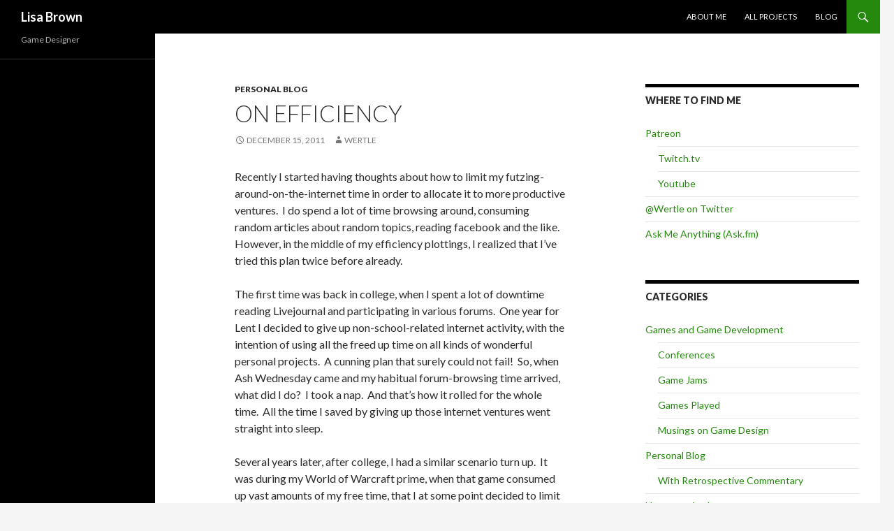

--- FILE ---
content_type: text/html; charset=UTF-8
request_url: http://archive.wertle.com/on-efficiency/
body_size: 10151
content:
<!DOCTYPE html>
<!--[if IE 7]>
<html class="ie ie7" lang="en-US">
<![endif]-->
<!--[if IE 8]>
<html class="ie ie8" lang="en-US">
<![endif]-->
<!--[if !(IE 7) & !(IE 8)]><!-->
<html lang="en-US">
<!--<![endif]-->
<head>
	<meta charset="UTF-8">
	<meta name="viewport" content="width=device-width">
	<title>On Efficiency | Lisa Brown</title>
	<link rel="profile" href="http://gmpg.org/xfn/11">
	<link rel="pingback" href="http://archive.wertle.com/xmlrpc.php">
	<!--[if lt IE 9]>
	<script src="http://archive.wertle.com/wp-content/themes/twentyfourteen/js/html5.js"></script>
	<![endif]-->
	<meta name='robots' content='max-image-preview:large' />
	<style>img:is([sizes="auto" i], [sizes^="auto," i]) { contain-intrinsic-size: 3000px 1500px }</style>
	<link rel='dns-prefetch' href='//fonts.googleapis.com' />
<link rel="alternate" type="application/rss+xml" title="Lisa Brown &raquo; Feed" href="http://archive.wertle.com/feed/" />
<link rel="alternate" type="application/rss+xml" title="Lisa Brown &raquo; Comments Feed" href="http://archive.wertle.com/comments/feed/" />
<link rel="alternate" type="application/rss+xml" title="Lisa Brown &raquo; On Efficiency Comments Feed" href="http://archive.wertle.com/on-efficiency/feed/" />
<script type="text/javascript">
/* <![CDATA[ */
window._wpemojiSettings = {"baseUrl":"https:\/\/s.w.org\/images\/core\/emoji\/16.0.1\/72x72\/","ext":".png","svgUrl":"https:\/\/s.w.org\/images\/core\/emoji\/16.0.1\/svg\/","svgExt":".svg","source":{"concatemoji":"http:\/\/archive.wertle.com\/wp-includes\/js\/wp-emoji-release.min.js?ver=6.8.3"}};
/*! This file is auto-generated */
!function(s,n){var o,i,e;function c(e){try{var t={supportTests:e,timestamp:(new Date).valueOf()};sessionStorage.setItem(o,JSON.stringify(t))}catch(e){}}function p(e,t,n){e.clearRect(0,0,e.canvas.width,e.canvas.height),e.fillText(t,0,0);var t=new Uint32Array(e.getImageData(0,0,e.canvas.width,e.canvas.height).data),a=(e.clearRect(0,0,e.canvas.width,e.canvas.height),e.fillText(n,0,0),new Uint32Array(e.getImageData(0,0,e.canvas.width,e.canvas.height).data));return t.every(function(e,t){return e===a[t]})}function u(e,t){e.clearRect(0,0,e.canvas.width,e.canvas.height),e.fillText(t,0,0);for(var n=e.getImageData(16,16,1,1),a=0;a<n.data.length;a++)if(0!==n.data[a])return!1;return!0}function f(e,t,n,a){switch(t){case"flag":return n(e,"\ud83c\udff3\ufe0f\u200d\u26a7\ufe0f","\ud83c\udff3\ufe0f\u200b\u26a7\ufe0f")?!1:!n(e,"\ud83c\udde8\ud83c\uddf6","\ud83c\udde8\u200b\ud83c\uddf6")&&!n(e,"\ud83c\udff4\udb40\udc67\udb40\udc62\udb40\udc65\udb40\udc6e\udb40\udc67\udb40\udc7f","\ud83c\udff4\u200b\udb40\udc67\u200b\udb40\udc62\u200b\udb40\udc65\u200b\udb40\udc6e\u200b\udb40\udc67\u200b\udb40\udc7f");case"emoji":return!a(e,"\ud83e\udedf")}return!1}function g(e,t,n,a){var r="undefined"!=typeof WorkerGlobalScope&&self instanceof WorkerGlobalScope?new OffscreenCanvas(300,150):s.createElement("canvas"),o=r.getContext("2d",{willReadFrequently:!0}),i=(o.textBaseline="top",o.font="600 32px Arial",{});return e.forEach(function(e){i[e]=t(o,e,n,a)}),i}function t(e){var t=s.createElement("script");t.src=e,t.defer=!0,s.head.appendChild(t)}"undefined"!=typeof Promise&&(o="wpEmojiSettingsSupports",i=["flag","emoji"],n.supports={everything:!0,everythingExceptFlag:!0},e=new Promise(function(e){s.addEventListener("DOMContentLoaded",e,{once:!0})}),new Promise(function(t){var n=function(){try{var e=JSON.parse(sessionStorage.getItem(o));if("object"==typeof e&&"number"==typeof e.timestamp&&(new Date).valueOf()<e.timestamp+604800&&"object"==typeof e.supportTests)return e.supportTests}catch(e){}return null}();if(!n){if("undefined"!=typeof Worker&&"undefined"!=typeof OffscreenCanvas&&"undefined"!=typeof URL&&URL.createObjectURL&&"undefined"!=typeof Blob)try{var e="postMessage("+g.toString()+"("+[JSON.stringify(i),f.toString(),p.toString(),u.toString()].join(",")+"));",a=new Blob([e],{type:"text/javascript"}),r=new Worker(URL.createObjectURL(a),{name:"wpTestEmojiSupports"});return void(r.onmessage=function(e){c(n=e.data),r.terminate(),t(n)})}catch(e){}c(n=g(i,f,p,u))}t(n)}).then(function(e){for(var t in e)n.supports[t]=e[t],n.supports.everything=n.supports.everything&&n.supports[t],"flag"!==t&&(n.supports.everythingExceptFlag=n.supports.everythingExceptFlag&&n.supports[t]);n.supports.everythingExceptFlag=n.supports.everythingExceptFlag&&!n.supports.flag,n.DOMReady=!1,n.readyCallback=function(){n.DOMReady=!0}}).then(function(){return e}).then(function(){var e;n.supports.everything||(n.readyCallback(),(e=n.source||{}).concatemoji?t(e.concatemoji):e.wpemoji&&e.twemoji&&(t(e.twemoji),t(e.wpemoji)))}))}((window,document),window._wpemojiSettings);
/* ]]> */
</script>
<style id='wp-emoji-styles-inline-css' type='text/css'>

	img.wp-smiley, img.emoji {
		display: inline !important;
		border: none !important;
		box-shadow: none !important;
		height: 1em !important;
		width: 1em !important;
		margin: 0 0.07em !important;
		vertical-align: -0.1em !important;
		background: none !important;
		padding: 0 !important;
	}
</style>
<link rel='stylesheet' id='wp-block-library-css' href='http://archive.wertle.com/wp-includes/css/dist/block-library/style.min.css?ver=6.8.3' type='text/css' media='all' />
<style id='classic-theme-styles-inline-css' type='text/css'>
/*! This file is auto-generated */
.wp-block-button__link{color:#fff;background-color:#32373c;border-radius:9999px;box-shadow:none;text-decoration:none;padding:calc(.667em + 2px) calc(1.333em + 2px);font-size:1.125em}.wp-block-file__button{background:#32373c;color:#fff;text-decoration:none}
</style>
<style id='global-styles-inline-css' type='text/css'>
:root{--wp--preset--aspect-ratio--square: 1;--wp--preset--aspect-ratio--4-3: 4/3;--wp--preset--aspect-ratio--3-4: 3/4;--wp--preset--aspect-ratio--3-2: 3/2;--wp--preset--aspect-ratio--2-3: 2/3;--wp--preset--aspect-ratio--16-9: 16/9;--wp--preset--aspect-ratio--9-16: 9/16;--wp--preset--color--black: #000000;--wp--preset--color--cyan-bluish-gray: #abb8c3;--wp--preset--color--white: #ffffff;--wp--preset--color--pale-pink: #f78da7;--wp--preset--color--vivid-red: #cf2e2e;--wp--preset--color--luminous-vivid-orange: #ff6900;--wp--preset--color--luminous-vivid-amber: #fcb900;--wp--preset--color--light-green-cyan: #7bdcb5;--wp--preset--color--vivid-green-cyan: #00d084;--wp--preset--color--pale-cyan-blue: #8ed1fc;--wp--preset--color--vivid-cyan-blue: #0693e3;--wp--preset--color--vivid-purple: #9b51e0;--wp--preset--gradient--vivid-cyan-blue-to-vivid-purple: linear-gradient(135deg,rgba(6,147,227,1) 0%,rgb(155,81,224) 100%);--wp--preset--gradient--light-green-cyan-to-vivid-green-cyan: linear-gradient(135deg,rgb(122,220,180) 0%,rgb(0,208,130) 100%);--wp--preset--gradient--luminous-vivid-amber-to-luminous-vivid-orange: linear-gradient(135deg,rgba(252,185,0,1) 0%,rgba(255,105,0,1) 100%);--wp--preset--gradient--luminous-vivid-orange-to-vivid-red: linear-gradient(135deg,rgba(255,105,0,1) 0%,rgb(207,46,46) 100%);--wp--preset--gradient--very-light-gray-to-cyan-bluish-gray: linear-gradient(135deg,rgb(238,238,238) 0%,rgb(169,184,195) 100%);--wp--preset--gradient--cool-to-warm-spectrum: linear-gradient(135deg,rgb(74,234,220) 0%,rgb(151,120,209) 20%,rgb(207,42,186) 40%,rgb(238,44,130) 60%,rgb(251,105,98) 80%,rgb(254,248,76) 100%);--wp--preset--gradient--blush-light-purple: linear-gradient(135deg,rgb(255,206,236) 0%,rgb(152,150,240) 100%);--wp--preset--gradient--blush-bordeaux: linear-gradient(135deg,rgb(254,205,165) 0%,rgb(254,45,45) 50%,rgb(107,0,62) 100%);--wp--preset--gradient--luminous-dusk: linear-gradient(135deg,rgb(255,203,112) 0%,rgb(199,81,192) 50%,rgb(65,88,208) 100%);--wp--preset--gradient--pale-ocean: linear-gradient(135deg,rgb(255,245,203) 0%,rgb(182,227,212) 50%,rgb(51,167,181) 100%);--wp--preset--gradient--electric-grass: linear-gradient(135deg,rgb(202,248,128) 0%,rgb(113,206,126) 100%);--wp--preset--gradient--midnight: linear-gradient(135deg,rgb(2,3,129) 0%,rgb(40,116,252) 100%);--wp--preset--font-size--small: 13px;--wp--preset--font-size--medium: 20px;--wp--preset--font-size--large: 36px;--wp--preset--font-size--x-large: 42px;--wp--preset--spacing--20: 0.44rem;--wp--preset--spacing--30: 0.67rem;--wp--preset--spacing--40: 1rem;--wp--preset--spacing--50: 1.5rem;--wp--preset--spacing--60: 2.25rem;--wp--preset--spacing--70: 3.38rem;--wp--preset--spacing--80: 5.06rem;--wp--preset--shadow--natural: 6px 6px 9px rgba(0, 0, 0, 0.2);--wp--preset--shadow--deep: 12px 12px 50px rgba(0, 0, 0, 0.4);--wp--preset--shadow--sharp: 6px 6px 0px rgba(0, 0, 0, 0.2);--wp--preset--shadow--outlined: 6px 6px 0px -3px rgba(255, 255, 255, 1), 6px 6px rgba(0, 0, 0, 1);--wp--preset--shadow--crisp: 6px 6px 0px rgba(0, 0, 0, 1);}:where(.is-layout-flex){gap: 0.5em;}:where(.is-layout-grid){gap: 0.5em;}body .is-layout-flex{display: flex;}.is-layout-flex{flex-wrap: wrap;align-items: center;}.is-layout-flex > :is(*, div){margin: 0;}body .is-layout-grid{display: grid;}.is-layout-grid > :is(*, div){margin: 0;}:where(.wp-block-columns.is-layout-flex){gap: 2em;}:where(.wp-block-columns.is-layout-grid){gap: 2em;}:where(.wp-block-post-template.is-layout-flex){gap: 1.25em;}:where(.wp-block-post-template.is-layout-grid){gap: 1.25em;}.has-black-color{color: var(--wp--preset--color--black) !important;}.has-cyan-bluish-gray-color{color: var(--wp--preset--color--cyan-bluish-gray) !important;}.has-white-color{color: var(--wp--preset--color--white) !important;}.has-pale-pink-color{color: var(--wp--preset--color--pale-pink) !important;}.has-vivid-red-color{color: var(--wp--preset--color--vivid-red) !important;}.has-luminous-vivid-orange-color{color: var(--wp--preset--color--luminous-vivid-orange) !important;}.has-luminous-vivid-amber-color{color: var(--wp--preset--color--luminous-vivid-amber) !important;}.has-light-green-cyan-color{color: var(--wp--preset--color--light-green-cyan) !important;}.has-vivid-green-cyan-color{color: var(--wp--preset--color--vivid-green-cyan) !important;}.has-pale-cyan-blue-color{color: var(--wp--preset--color--pale-cyan-blue) !important;}.has-vivid-cyan-blue-color{color: var(--wp--preset--color--vivid-cyan-blue) !important;}.has-vivid-purple-color{color: var(--wp--preset--color--vivid-purple) !important;}.has-black-background-color{background-color: var(--wp--preset--color--black) !important;}.has-cyan-bluish-gray-background-color{background-color: var(--wp--preset--color--cyan-bluish-gray) !important;}.has-white-background-color{background-color: var(--wp--preset--color--white) !important;}.has-pale-pink-background-color{background-color: var(--wp--preset--color--pale-pink) !important;}.has-vivid-red-background-color{background-color: var(--wp--preset--color--vivid-red) !important;}.has-luminous-vivid-orange-background-color{background-color: var(--wp--preset--color--luminous-vivid-orange) !important;}.has-luminous-vivid-amber-background-color{background-color: var(--wp--preset--color--luminous-vivid-amber) !important;}.has-light-green-cyan-background-color{background-color: var(--wp--preset--color--light-green-cyan) !important;}.has-vivid-green-cyan-background-color{background-color: var(--wp--preset--color--vivid-green-cyan) !important;}.has-pale-cyan-blue-background-color{background-color: var(--wp--preset--color--pale-cyan-blue) !important;}.has-vivid-cyan-blue-background-color{background-color: var(--wp--preset--color--vivid-cyan-blue) !important;}.has-vivid-purple-background-color{background-color: var(--wp--preset--color--vivid-purple) !important;}.has-black-border-color{border-color: var(--wp--preset--color--black) !important;}.has-cyan-bluish-gray-border-color{border-color: var(--wp--preset--color--cyan-bluish-gray) !important;}.has-white-border-color{border-color: var(--wp--preset--color--white) !important;}.has-pale-pink-border-color{border-color: var(--wp--preset--color--pale-pink) !important;}.has-vivid-red-border-color{border-color: var(--wp--preset--color--vivid-red) !important;}.has-luminous-vivid-orange-border-color{border-color: var(--wp--preset--color--luminous-vivid-orange) !important;}.has-luminous-vivid-amber-border-color{border-color: var(--wp--preset--color--luminous-vivid-amber) !important;}.has-light-green-cyan-border-color{border-color: var(--wp--preset--color--light-green-cyan) !important;}.has-vivid-green-cyan-border-color{border-color: var(--wp--preset--color--vivid-green-cyan) !important;}.has-pale-cyan-blue-border-color{border-color: var(--wp--preset--color--pale-cyan-blue) !important;}.has-vivid-cyan-blue-border-color{border-color: var(--wp--preset--color--vivid-cyan-blue) !important;}.has-vivid-purple-border-color{border-color: var(--wp--preset--color--vivid-purple) !important;}.has-vivid-cyan-blue-to-vivid-purple-gradient-background{background: var(--wp--preset--gradient--vivid-cyan-blue-to-vivid-purple) !important;}.has-light-green-cyan-to-vivid-green-cyan-gradient-background{background: var(--wp--preset--gradient--light-green-cyan-to-vivid-green-cyan) !important;}.has-luminous-vivid-amber-to-luminous-vivid-orange-gradient-background{background: var(--wp--preset--gradient--luminous-vivid-amber-to-luminous-vivid-orange) !important;}.has-luminous-vivid-orange-to-vivid-red-gradient-background{background: var(--wp--preset--gradient--luminous-vivid-orange-to-vivid-red) !important;}.has-very-light-gray-to-cyan-bluish-gray-gradient-background{background: var(--wp--preset--gradient--very-light-gray-to-cyan-bluish-gray) !important;}.has-cool-to-warm-spectrum-gradient-background{background: var(--wp--preset--gradient--cool-to-warm-spectrum) !important;}.has-blush-light-purple-gradient-background{background: var(--wp--preset--gradient--blush-light-purple) !important;}.has-blush-bordeaux-gradient-background{background: var(--wp--preset--gradient--blush-bordeaux) !important;}.has-luminous-dusk-gradient-background{background: var(--wp--preset--gradient--luminous-dusk) !important;}.has-pale-ocean-gradient-background{background: var(--wp--preset--gradient--pale-ocean) !important;}.has-electric-grass-gradient-background{background: var(--wp--preset--gradient--electric-grass) !important;}.has-midnight-gradient-background{background: var(--wp--preset--gradient--midnight) !important;}.has-small-font-size{font-size: var(--wp--preset--font-size--small) !important;}.has-medium-font-size{font-size: var(--wp--preset--font-size--medium) !important;}.has-large-font-size{font-size: var(--wp--preset--font-size--large) !important;}.has-x-large-font-size{font-size: var(--wp--preset--font-size--x-large) !important;}
:where(.wp-block-post-template.is-layout-flex){gap: 1.25em;}:where(.wp-block-post-template.is-layout-grid){gap: 1.25em;}
:where(.wp-block-columns.is-layout-flex){gap: 2em;}:where(.wp-block-columns.is-layout-grid){gap: 2em;}
:root :where(.wp-block-pullquote){font-size: 1.5em;line-height: 1.6;}
</style>
<link rel='stylesheet' id='arpw-style-css' href='http://archive.wertle.com/wp-content/plugins/advanced-random-posts-widget/assets/css/arpw-frontend.css' type='text/css' media='all' />
<link rel='stylesheet' id='twentyfourteen-lato-css' href='https://fonts.googleapis.com/css?family=Lato%3A300%2C400%2C700%2C900%2C300italic%2C400italic%2C700italic&#038;subset=latin%2Clatin-ext' type='text/css' media='all' />
<link rel='stylesheet' id='genericons-css' href='http://archive.wertle.com/wp-content/themes/twentyfourteen/genericons/genericons.css?ver=3.0.3' type='text/css' media='all' />
<link rel='stylesheet' id='twentyfourteen-style-css' href='http://archive.wertle.com/wp-content/themes/twentyfourteen/style.css?ver=6.8.3' type='text/css' media='all' />
<!--[if lt IE 9]>
<link rel='stylesheet' id='twentyfourteen-ie-css' href='http://archive.wertle.com/wp-content/themes/twentyfourteen/css/ie.css?ver=20131205' type='text/css' media='all' />
<![endif]-->
<script type="text/javascript" src="http://archive.wertle.com/wp-includes/js/jquery/jquery.min.js?ver=3.7.1" id="jquery-core-js"></script>
<script type="text/javascript" src="http://archive.wertle.com/wp-includes/js/jquery/jquery-migrate.min.js?ver=3.4.1" id="jquery-migrate-js"></script>
<script type="text/javascript" src="http://archive.wertle.com/wp-content/plugins/scroll-to-top/js/stt.js?ver=1.0" id="stt-js"></script>
<link rel="https://api.w.org/" href="http://archive.wertle.com/wp-json/" /><link rel="alternate" title="JSON" type="application/json" href="http://archive.wertle.com/wp-json/wp/v2/posts/872" /><link rel="EditURI" type="application/rsd+xml" title="RSD" href="http://archive.wertle.com/xmlrpc.php?rsd" />
<meta name="generator" content="WordPress 6.8.3" />
<link rel="canonical" href="http://archive.wertle.com/on-efficiency/" />
<link rel='shortlink' href='http://archive.wertle.com/?p=872' />
<link rel="alternate" title="oEmbed (JSON)" type="application/json+oembed" href="http://archive.wertle.com/wp-json/oembed/1.0/embed?url=http%3A%2F%2Farchive.wertle.com%2Fon-efficiency%2F" />
<link rel="alternate" title="oEmbed (XML)" type="text/xml+oembed" href="http://archive.wertle.com/wp-json/oembed/1.0/embed?url=http%3A%2F%2Farchive.wertle.com%2Fon-efficiency%2F&#038;format=xml" />
<link type="text/css" rel="stylesheet" href="http://archive.wertle.com/wp-content/plugins/posts-for-page/pfp.css" />
	
		<!-- by Scrollto Top -->
		
 		<script type="text/javascript">
 			//<![CDATA[
  			jQuery(document).ready(function(){
    			jQuery("body").append("<div id=\"scroll_to_top\"><a href=\"#top\">Scroll to Top</a></div>");
    			jQuery("#scroll_to_top a").css({	'display' : 'none', 'z-index' : '9', 'position' : 'fixed', 'top' : '100%', 'width' : '110px', 'margin-top' : '-30px', 'right' : '50%', 'margin-left' : '-50px', 'height' : '20px', 'padding' : '3px 5px', 'font-size' : '14px', 'text-align' : 'center', 'padding' : '3px', 'color' : '#FFFFFF', 'background-color' : '#222222', '-moz-border-radius' : '5px', '-khtml-border-radius' : '5px', '-webkit-border-radius' : '5px', 'opacity' : '.8', 'text-decoration' : 'none'});	
    			jQuery('#scroll_to_top a').click(function(){
					jQuery('html, body').animate({scrollTop:0}, 'slow');
				});

    		});
  			
			//]]>

  		</script>
		<!-- /by Scrollto Top and History Back -->	
		
		</head>

<body class="wp-singular post-template-default single single-post postid-872 single-format-standard wp-theme-twentyfourteen masthead-fixed singular">
<div id="page" class="hfeed site">
	
	<header id="masthead" class="site-header" role="banner">
		<div class="header-main">
			<h1 class="site-title"><a href="http://archive.wertle.com/" rel="home">Lisa Brown</a></h1>

			<div class="search-toggle">
				<a href="#search-container" class="screen-reader-text" aria-expanded="false" aria-controls="search-container">Search</a>
			</div>

			<nav id="primary-navigation" class="site-navigation primary-navigation" role="navigation">
				<button class="menu-toggle">Primary Menu</button>
				<a class="screen-reader-text skip-link" href="#content">Skip to content</a>
				<div class="menu-menu-1-container"><ul id="primary-menu" class="nav-menu"><li id="menu-item-2356" class="menu-item menu-item-type-post_type menu-item-object-page menu-item-home menu-item-2356"><a href="http://archive.wertle.com/">About Me</a></li>
<li id="menu-item-2360" class="menu-item menu-item-type-post_type menu-item-object-page menu-item-2360"><a href="http://archive.wertle.com/projects/">All Projects</a></li>
<li id="menu-item-2359" class="menu-item menu-item-type-post_type menu-item-object-page current_page_parent menu-item-2359"><a href="http://archive.wertle.com/blog/">Blog</a></li>
</ul></div>			</nav>
		</div>

		<div id="search-container" class="search-box-wrapper hide">
			<div class="search-box">
				<form role="search" method="get" class="search-form" action="http://archive.wertle.com/">
				<label>
					<span class="screen-reader-text">Search for:</span>
					<input type="search" class="search-field" placeholder="Search &hellip;" value="" name="s" />
				</label>
				<input type="submit" class="search-submit" value="Search" />
			</form>			</div>
		</div>
	</header><!-- #masthead -->

	<div id="main" class="site-main">

	<div id="primary" class="content-area">
		<div id="content" class="site-content" role="main">
			
<article id="post-872" class="post-872 post type-post status-publish format-standard hentry category-personal tag-insights">
	
	<header class="entry-header">
				<div class="entry-meta">
			<span class="cat-links"><a href="http://archive.wertle.com/category/personal/" rel="category tag">Personal Blog</a></span>
		</div>
		<h1 class="entry-title">On Efficiency</h1>
		<div class="entry-meta">
			<span class="entry-date"><a href="http://archive.wertle.com/on-efficiency/" rel="bookmark"><time class="entry-date" datetime="2011-12-15T23:22:00-08:00">December 15, 2011</time></a></span> <span class="byline"><span class="author vcard"><a class="url fn n" href="http://archive.wertle.com/author/wertle/" rel="author">wertle</a></span></span>		</div><!-- .entry-meta -->
	</header><!-- .entry-header -->

		<div class="entry-content">
		<p>Recently I started having thoughts about how to limit my futzing-around-on-the-internet time in order to allocate it to more productive ventures.&nbsp; I do spend a lot of time browsing around, consuming random articles about random topics, reading facebook and the like.&nbsp; However, in the middle of my efficiency plottings, I realized that I’ve tried this plan twice before already.</p>
<p>The first time was back in college, when I spent a lot of downtime reading Livejournal and participating in various forums.&nbsp; One year for Lent I decided to give up non-school-related internet activity, with the intention of using all the freed up time on all kinds of wonderful personal projects.&nbsp; A cunning plan that surely could not fail!&nbsp; So, when Ash Wednesday came and my habitual forum-browsing time arrived, what did I do?&nbsp; I took a nap.&nbsp; And that’s how it rolled for the whole time.&nbsp; All the time I saved by giving up those internet ventures went straight into sleep.</p>
<p>Several years later, after college, I had a similar scenario turn up.&nbsp; It was during my World of Warcraft prime, when that game consumed up vast amounts of my free time, that I at some point decided to limit myself in WoW so I could work on more productive personal projects.&nbsp; Again, I stayed true to my promise and strictly limited my time, but all that was freed up was quickly consumed again by sleep.&nbsp; Naps galore.</p>
<p>So I can only assume that the same thing will happen again.&nbsp; Is it my body’s way of demanding a certain amount of downtime from me?&nbsp; When I go into overachiever mode, it just counters by inducing sleep?&nbsp; Or is it some test or obstacle that I just haven’t overcome yet?&nbsp; Afterall, time is the one true currency.&nbsp; Am I wasting it?</p>
<p>When I give it some honest thought, I don’t ever feel guilty about the time I spend not-being-productive.&nbsp; I have no regrets about all those hours playing WoW, and in spite of my growing list of Someday/Maybe projects, I don’t feel like I’m missing out on something by not getting down to them.&nbsp; In fact, I’m rather content and happy with things right now, so maybe this is just something I need to shrug off.</p>
	</div><!-- .entry-content -->
	
	<footer class="entry-meta"><span class="tag-links"><a href="http://archive.wertle.com/tag/insights/" rel="tag">insights</a></span></footer></article><!-- #post-## -->
	<nav class="navigation post-navigation" role="navigation">
		<h1 class="screen-reader-text">Post navigation</h1>
		<div class="nav-links">
			<a href="http://archive.wertle.com/goal-progress-report-7/" rel="prev"><span class="meta-nav">Previous Post</span>Goal Progress Report</a><a href="http://archive.wertle.com/2011-review/" rel="next"><span class="meta-nav">Next Post</span>2011 Review</a>		</div><!-- .nav-links -->
	</nav><!-- .navigation -->
			</div><!-- #content -->
	</div><!-- #primary -->

<div id="content-sidebar" class="content-sidebar widget-area" role="complementary">
	<aside id="nav_menu-2" class="widget widget_nav_menu"><h1 class="widget-title">Where to Find Me</h1><div class="menu-where-to-find-me-container"><ul id="menu-where-to-find-me" class="menu"><li id="menu-item-2808" class="menu-item menu-item-type-custom menu-item-object-custom menu-item-has-children menu-item-2808"><a href="https://www.patreon.com/wertle">Patreon</a>
<ul class="sub-menu">
	<li id="menu-item-2809" class="menu-item menu-item-type-custom menu-item-object-custom menu-item-2809"><a href="http://twitch.tv/wertle">Twitch.tv</a></li>
	<li id="menu-item-2810" class="menu-item menu-item-type-custom menu-item-object-custom menu-item-2810"><a href="https://www.youtube.com/WertleSaysHello">Youtube</a></li>
</ul>
</li>
<li id="menu-item-2413" class="menu-item menu-item-type-custom menu-item-object-custom menu-item-2413"><a target="_blank" href="https://twitter.com/Wertle">@Wertle on Twitter</a></li>
<li id="menu-item-2412" class="menu-item menu-item-type-custom menu-item-object-custom menu-item-2412"><a target="_blank" href="http://ask.fm/Wertle">Ask Me Anything (Ask.fm)</a></li>
</ul></div></aside><aside id="categories-3" class="widget widget_categories"><h1 class="widget-title">Categories</h1>
			<ul>
					<li class="cat-item cat-item-77"><a href="http://archive.wertle.com/category/gamedev/">Games and Game Development</a>
<ul class='children'>
	<li class="cat-item cat-item-83"><a href="http://archive.wertle.com/category/gamedev/conferences/">Conferences</a>
</li>
	<li class="cat-item cat-item-80"><a href="http://archive.wertle.com/category/gamedev/game-jams-gamedev/">Game Jams</a>
</li>
	<li class="cat-item cat-item-82"><a href="http://archive.wertle.com/category/gamedev/games-played/">Games Played</a>
</li>
	<li class="cat-item cat-item-81"><a href="http://archive.wertle.com/category/gamedev/game-design-2/">Musings on Game Design</a>
</li>
</ul>
</li>
	<li class="cat-item cat-item-66"><a href="http://archive.wertle.com/category/personal/">Personal Blog</a>
<ul class='children'>
	<li class="cat-item cat-item-95"><a href="http://archive.wertle.com/category/personal/with-retrospective-commentary/">With Retrospective Commentary</a>
</li>
</ul>
</li>
	<li class="cat-item cat-item-1"><a href="http://archive.wertle.com/category/uncategorized/">Uncategorized</a>
</li>
			</ul>

			</aside><aside id="tag_cloud-3" class="widget widget_tag_cloud"><h1 class="widget-title">Blog topics</h1><div class="tagcloud"><a href="http://archive.wertle.com/tag/adventures/" class="tag-cloud-link tag-link-19 tag-link-position-1" style="font-size: 18.230769230769pt;" aria-label="adventures (79 items)">adventures</a>
<a href="http://archive.wertle.com/tag/arg-productions/" class="tag-cloud-link tag-link-36 tag-link-position-2" style="font-size: 8.5384615384615pt;" aria-label="arg! productions (9 items)">arg! productions</a>
<a href="http://archive.wertle.com/tag/art/" class="tag-cloud-link tag-link-2 tag-link-position-3" style="font-size: 18.984615384615pt;" aria-label="art (92 items)">art</a>
<a href="http://archive.wertle.com/tag/berkshire-theatre-festival/" class="tag-cloud-link tag-link-51 tag-link-position-4" style="font-size: 11.769230769231pt;" aria-label="berkshire theatre festival (19 items)">berkshire theatre festival</a>
<a href="http://archive.wertle.com/tag/board-and-card-games/" class="tag-cloud-link tag-link-27 tag-link-position-5" style="font-size: 11.338461538462pt;" aria-label="board and card games (17 items)">board and card games</a>
<a href="http://archive.wertle.com/tag/books/" class="tag-cloud-link tag-link-11 tag-link-position-6" style="font-size: 14.353846153846pt;" aria-label="books (34 items)">books</a>
<a href="http://archive.wertle.com/tag/bryan-scary-and-the-shredding-tears/" class="tag-cloud-link tag-link-33 tag-link-position-7" style="font-size: 8.5384615384615pt;" aria-label="bryan scary and the shredding tears (9 items)">bryan scary and the shredding tears</a>
<a href="http://archive.wertle.com/tag/cartoons/" class="tag-cloud-link tag-link-6 tag-link-position-8" style="font-size: 10.153846153846pt;" aria-label="cartoons (13 items)">cartoons</a>
<a href="http://archive.wertle.com/tag/centre/" class="tag-cloud-link tag-link-3 tag-link-position-9" style="font-size: 21.461538461538pt;" aria-label="centre (158 items)">centre</a>
<a href="http://archive.wertle.com/tag/changes/" class="tag-cloud-link tag-link-5 tag-link-position-10" style="font-size: 10.476923076923pt;" aria-label="changes (14 items)">changes</a>
<a href="http://archive.wertle.com/tag/comics/" class="tag-cloud-link tag-link-38 tag-link-position-11" style="font-size: 12.846153846154pt;" aria-label="comics (24 items)">comics</a>
<a href="http://archive.wertle.com/tag/connecticut/" class="tag-cloud-link tag-link-54 tag-link-position-12" style="font-size: 12.415384615385pt;" aria-label="connecticut (22 items)">connecticut</a>
<a href="http://archive.wertle.com/tag/decisions/" class="tag-cloud-link tag-link-28 tag-link-position-13" style="font-size: 11.769230769231pt;" aria-label="decisions (19 items)">decisions</a>
<a href="http://archive.wertle.com/tag/dreams/" class="tag-cloud-link tag-link-37 tag-link-position-14" style="font-size: 8.5384615384615pt;" aria-label="dreams (9 items)">dreams</a>
<a href="http://archive.wertle.com/tag/entertainment-technology-center/" class="tag-cloud-link tag-link-9 tag-link-position-15" style="font-size: 16.723076923077pt;" aria-label="entertainment technology center (56 items)">entertainment technology center</a>
<a href="http://archive.wertle.com/tag/food/" class="tag-cloud-link tag-link-21 tag-link-position-16" style="font-size: 15.646153846154pt;" aria-label="food (45 items)">food</a>
<a href="http://archive.wertle.com/tag/game-design/" class="tag-cloud-link tag-link-70 tag-link-position-17" style="font-size: 10.476923076923pt;" aria-label="game design (14 items)">game design</a>
<a href="http://archive.wertle.com/tag/game-developers-conference/" class="tag-cloud-link tag-link-40 tag-link-position-18" style="font-size: 10.153846153846pt;" aria-label="game developers conference (13 items)">game developers conference</a>
<a href="http://archive.wertle.com/tag/goals/" class="tag-cloud-link tag-link-43 tag-link-position-19" style="font-size: 13.169230769231pt;" aria-label="goals (26 items)">goals</a>
<a href="http://archive.wertle.com/tag/hilarity/" class="tag-cloud-link tag-link-24 tag-link-position-20" style="font-size: 10.153846153846pt;" aria-label="hilarity (13 items)">hilarity</a>
<a href="http://archive.wertle.com/tag/home/" class="tag-cloud-link tag-link-10 tag-link-position-21" style="font-size: 14.569230769231pt;" aria-label="home (35 items)">home</a>
<a href="http://archive.wertle.com/tag/insights/" class="tag-cloud-link tag-link-8 tag-link-position-22" style="font-size: 18.984615384615pt;" aria-label="insights (93 items)">insights</a>
<a href="http://archive.wertle.com/tag/insomniac/" class="tag-cloud-link tag-link-42 tag-link-position-23" style="font-size: 10.476923076923pt;" aria-label="insomniac (14 items)">insomniac</a>
<a href="http://archive.wertle.com/tag/japan/" class="tag-cloud-link tag-link-56 tag-link-position-24" style="font-size: 11.015384615385pt;" aria-label="japan (16 items)">japan</a>
<a href="http://archive.wertle.com/tag/long-wharf-theatre/" class="tag-cloud-link tag-link-53 tag-link-position-25" style="font-size: 10.692307692308pt;" aria-label="long wharf theatre (15 items)">long wharf theatre</a>
<a href="http://archive.wertle.com/tag/lost-entries/" class="tag-cloud-link tag-link-55 tag-link-position-26" style="font-size: 22pt;" aria-label="lost entries (176 items)">lost entries</a>
<a href="http://archive.wertle.com/tag/making-online-mp-a-better-place/" class="tag-cloud-link tag-link-84 tag-link-position-27" style="font-size: 9.4pt;" aria-label="making online MP a better place (11 items)">making online MP a better place</a>
<a href="http://archive.wertle.com/tag/memes/" class="tag-cloud-link tag-link-49 tag-link-position-28" style="font-size: 10.692307692308pt;" aria-label="memes (15 items)">memes</a>
<a href="http://archive.wertle.com/tag/movies/" class="tag-cloud-link tag-link-39 tag-link-position-29" style="font-size: 11.553846153846pt;" aria-label="movies (18 items)">movies</a>
<a href="http://archive.wertle.com/tag/museums/" class="tag-cloud-link tag-link-18 tag-link-position-30" style="font-size: 8.9692307692308pt;" aria-label="museums (10 items)">museums</a>
<a href="http://archive.wertle.com/tag/nature/" class="tag-cloud-link tag-link-16 tag-link-position-31" style="font-size: 10.153846153846pt;" aria-label="nature (13 items)">nature</a>
<a href="http://archive.wertle.com/tag/observations/" class="tag-cloud-link tag-link-13 tag-link-position-32" style="font-size: 19.307692307692pt;" aria-label="observations (100 items)">observations</a>
<a href="http://archive.wertle.com/tag/pets/" class="tag-cloud-link tag-link-17 tag-link-position-33" style="font-size: 16.292307692308pt;" aria-label="pets (51 items)">pets</a>
<a href="http://archive.wertle.com/tag/plugs/" class="tag-cloud-link tag-link-26 tag-link-position-34" style="font-size: 11.338461538462pt;" aria-label="plugs (17 items)">plugs</a>
<a href="http://archive.wertle.com/tag/presents/" class="tag-cloud-link tag-link-41 tag-link-position-35" style="font-size: 9.4pt;" aria-label="presents (11 items)">presents</a>
<a href="http://archive.wertle.com/tag/quotes/" class="tag-cloud-link tag-link-29 tag-link-position-36" style="font-size: 13.815384615385pt;" aria-label="quotes (30 items)">quotes</a>
<a href="http://archive.wertle.com/tag/rant/" class="tag-cloud-link tag-link-44 tag-link-position-37" style="font-size: 8pt;" aria-label="rant (8 items)">rant</a>
<a href="http://archive.wertle.com/tag/recipes/" class="tag-cloud-link tag-link-22 tag-link-position-38" style="font-size: 14.030769230769pt;" aria-label="recipes (31 items)">recipes</a>
<a href="http://archive.wertle.com/tag/sad-things/" class="tag-cloud-link tag-link-7 tag-link-position-39" style="font-size: 11.015384615385pt;" aria-label="sad things (16 items)">sad things</a>
<a href="http://archive.wertle.com/tag/theater/" class="tag-cloud-link tag-link-30 tag-link-position-40" style="font-size: 15.753846153846pt;" aria-label="theater (46 items)">theater</a>
<a href="http://archive.wertle.com/tag/travel/" class="tag-cloud-link tag-link-20 tag-link-position-41" style="font-size: 12.846153846154pt;" aria-label="travel (24 items)">travel</a>
<a href="http://archive.wertle.com/tag/video-games/" class="tag-cloud-link tag-link-12 tag-link-position-42" style="font-size: 19.092307692308pt;" aria-label="video games (95 items)">video games</a>
<a href="http://archive.wertle.com/tag/winter-term/" class="tag-cloud-link tag-link-47 tag-link-position-43" style="font-size: 11.338461538462pt;" aria-label="winter term (17 items)">winter term</a>
<a href="http://archive.wertle.com/tag/world-of-warcraft/" class="tag-cloud-link tag-link-14 tag-link-position-44" style="font-size: 12.846153846154pt;" aria-label="world of warcraft (24 items)">world of warcraft</a>
<a href="http://archive.wertle.com/tag/year-reviews/" class="tag-cloud-link tag-link-15 tag-link-position-45" style="font-size: 11.015384615385pt;" aria-label="year reviews (16 items)">year reviews</a></div>
</aside><aside id="archives-2" class="widget widget_archive"><h1 class="widget-title">Archives</h1>
			<ul>
					<li><a href='http://archive.wertle.com/2016/08/'>August 2016</a></li>
	<li><a href='http://archive.wertle.com/2016/05/'>May 2016</a></li>
	<li><a href='http://archive.wertle.com/2016/04/'>April 2016</a></li>
	<li><a href='http://archive.wertle.com/2016/03/'>March 2016</a></li>
	<li><a href='http://archive.wertle.com/2016/01/'>January 2016</a></li>
	<li><a href='http://archive.wertle.com/2015/12/'>December 2015</a></li>
	<li><a href='http://archive.wertle.com/2015/09/'>September 2015</a></li>
	<li><a href='http://archive.wertle.com/2015/08/'>August 2015</a></li>
	<li><a href='http://archive.wertle.com/2015/07/'>July 2015</a></li>
	<li><a href='http://archive.wertle.com/2015/06/'>June 2015</a></li>
	<li><a href='http://archive.wertle.com/2015/05/'>May 2015</a></li>
	<li><a href='http://archive.wertle.com/2015/04/'>April 2015</a></li>
	<li><a href='http://archive.wertle.com/2015/03/'>March 2015</a></li>
	<li><a href='http://archive.wertle.com/2015/01/'>January 2015</a></li>
	<li><a href='http://archive.wertle.com/2014/12/'>December 2014</a></li>
	<li><a href='http://archive.wertle.com/2014/11/'>November 2014</a></li>
	<li><a href='http://archive.wertle.com/2014/10/'>October 2014</a></li>
	<li><a href='http://archive.wertle.com/2014/09/'>September 2014</a></li>
	<li><a href='http://archive.wertle.com/2014/08/'>August 2014</a></li>
	<li><a href='http://archive.wertle.com/2014/07/'>July 2014</a></li>
	<li><a href='http://archive.wertle.com/2014/05/'>May 2014</a></li>
	<li><a href='http://archive.wertle.com/2014/04/'>April 2014</a></li>
	<li><a href='http://archive.wertle.com/2014/03/'>March 2014</a></li>
	<li><a href='http://archive.wertle.com/2014/01/'>January 2014</a></li>
	<li><a href='http://archive.wertle.com/2013/11/'>November 2013</a></li>
	<li><a href='http://archive.wertle.com/2013/10/'>October 2013</a></li>
	<li><a href='http://archive.wertle.com/2013/09/'>September 2013</a></li>
	<li><a href='http://archive.wertle.com/2013/08/'>August 2013</a></li>
	<li><a href='http://archive.wertle.com/2013/07/'>July 2013</a></li>
	<li><a href='http://archive.wertle.com/2013/06/'>June 2013</a></li>
	<li><a href='http://archive.wertle.com/2013/05/'>May 2013</a></li>
	<li><a href='http://archive.wertle.com/2013/04/'>April 2013</a></li>
	<li><a href='http://archive.wertle.com/2013/03/'>March 2013</a></li>
	<li><a href='http://archive.wertle.com/2013/02/'>February 2013</a></li>
	<li><a href='http://archive.wertle.com/2013/01/'>January 2013</a></li>
	<li><a href='http://archive.wertle.com/2012/12/'>December 2012</a></li>
	<li><a href='http://archive.wertle.com/2012/11/'>November 2012</a></li>
	<li><a href='http://archive.wertle.com/2012/10/'>October 2012</a></li>
	<li><a href='http://archive.wertle.com/2012/09/'>September 2012</a></li>
	<li><a href='http://archive.wertle.com/2012/07/'>July 2012</a></li>
	<li><a href='http://archive.wertle.com/2012/06/'>June 2012</a></li>
	<li><a href='http://archive.wertle.com/2012/05/'>May 2012</a></li>
	<li><a href='http://archive.wertle.com/2012/03/'>March 2012</a></li>
	<li><a href='http://archive.wertle.com/2012/02/'>February 2012</a></li>
	<li><a href='http://archive.wertle.com/2012/01/'>January 2012</a></li>
	<li><a href='http://archive.wertle.com/2011/12/'>December 2011</a></li>
	<li><a href='http://archive.wertle.com/2011/11/'>November 2011</a></li>
	<li><a href='http://archive.wertle.com/2011/10/'>October 2011</a></li>
	<li><a href='http://archive.wertle.com/2011/09/'>September 2011</a></li>
	<li><a href='http://archive.wertle.com/2011/08/'>August 2011</a></li>
	<li><a href='http://archive.wertle.com/2011/07/'>July 2011</a></li>
	<li><a href='http://archive.wertle.com/2011/06/'>June 2011</a></li>
	<li><a href='http://archive.wertle.com/2011/05/'>May 2011</a></li>
	<li><a href='http://archive.wertle.com/2011/04/'>April 2011</a></li>
	<li><a href='http://archive.wertle.com/2011/03/'>March 2011</a></li>
	<li><a href='http://archive.wertle.com/2011/02/'>February 2011</a></li>
	<li><a href='http://archive.wertle.com/2011/01/'>January 2011</a></li>
	<li><a href='http://archive.wertle.com/2010/12/'>December 2010</a></li>
	<li><a href='http://archive.wertle.com/2010/10/'>October 2010</a></li>
	<li><a href='http://archive.wertle.com/2010/09/'>September 2010</a></li>
	<li><a href='http://archive.wertle.com/2010/08/'>August 2010</a></li>
	<li><a href='http://archive.wertle.com/2010/07/'>July 2010</a></li>
	<li><a href='http://archive.wertle.com/2010/05/'>May 2010</a></li>
	<li><a href='http://archive.wertle.com/2010/04/'>April 2010</a></li>
	<li><a href='http://archive.wertle.com/2010/03/'>March 2010</a></li>
	<li><a href='http://archive.wertle.com/2010/02/'>February 2010</a></li>
	<li><a href='http://archive.wertle.com/2010/01/'>January 2010</a></li>
	<li><a href='http://archive.wertle.com/2009/12/'>December 2009</a></li>
	<li><a href='http://archive.wertle.com/2009/11/'>November 2009</a></li>
	<li><a href='http://archive.wertle.com/2009/10/'>October 2009</a></li>
	<li><a href='http://archive.wertle.com/2009/09/'>September 2009</a></li>
	<li><a href='http://archive.wertle.com/2009/08/'>August 2009</a></li>
	<li><a href='http://archive.wertle.com/2009/07/'>July 2009</a></li>
	<li><a href='http://archive.wertle.com/2009/06/'>June 2009</a></li>
	<li><a href='http://archive.wertle.com/2009/05/'>May 2009</a></li>
	<li><a href='http://archive.wertle.com/2009/04/'>April 2009</a></li>
	<li><a href='http://archive.wertle.com/2009/03/'>March 2009</a></li>
	<li><a href='http://archive.wertle.com/2009/02/'>February 2009</a></li>
	<li><a href='http://archive.wertle.com/2009/01/'>January 2009</a></li>
	<li><a href='http://archive.wertle.com/2008/12/'>December 2008</a></li>
	<li><a href='http://archive.wertle.com/2008/11/'>November 2008</a></li>
	<li><a href='http://archive.wertle.com/2008/10/'>October 2008</a></li>
	<li><a href='http://archive.wertle.com/2008/09/'>September 2008</a></li>
	<li><a href='http://archive.wertle.com/2008/08/'>August 2008</a></li>
	<li><a href='http://archive.wertle.com/2008/07/'>July 2008</a></li>
	<li><a href='http://archive.wertle.com/2008/06/'>June 2008</a></li>
	<li><a href='http://archive.wertle.com/2008/05/'>May 2008</a></li>
	<li><a href='http://archive.wertle.com/2008/04/'>April 2008</a></li>
	<li><a href='http://archive.wertle.com/2008/03/'>March 2008</a></li>
	<li><a href='http://archive.wertle.com/2008/02/'>February 2008</a></li>
	<li><a href='http://archive.wertle.com/2008/01/'>January 2008</a></li>
	<li><a href='http://archive.wertle.com/2007/12/'>December 2007</a></li>
	<li><a href='http://archive.wertle.com/2007/11/'>November 2007</a></li>
	<li><a href='http://archive.wertle.com/2007/10/'>October 2007</a></li>
	<li><a href='http://archive.wertle.com/2007/09/'>September 2007</a></li>
	<li><a href='http://archive.wertle.com/2007/08/'>August 2007</a></li>
	<li><a href='http://archive.wertle.com/2007/07/'>July 2007</a></li>
	<li><a href='http://archive.wertle.com/2007/06/'>June 2007</a></li>
	<li><a href='http://archive.wertle.com/2007/05/'>May 2007</a></li>
	<li><a href='http://archive.wertle.com/2007/04/'>April 2007</a></li>
	<li><a href='http://archive.wertle.com/2007/03/'>March 2007</a></li>
	<li><a href='http://archive.wertle.com/2007/02/'>February 2007</a></li>
	<li><a href='http://archive.wertle.com/2007/01/'>January 2007</a></li>
	<li><a href='http://archive.wertle.com/2006/12/'>December 2006</a></li>
	<li><a href='http://archive.wertle.com/2006/11/'>November 2006</a></li>
	<li><a href='http://archive.wertle.com/2006/10/'>October 2006</a></li>
	<li><a href='http://archive.wertle.com/2006/09/'>September 2006</a></li>
	<li><a href='http://archive.wertle.com/2006/08/'>August 2006</a></li>
	<li><a href='http://archive.wertle.com/2006/07/'>July 2006</a></li>
	<li><a href='http://archive.wertle.com/2006/06/'>June 2006</a></li>
	<li><a href='http://archive.wertle.com/2006/05/'>May 2006</a></li>
	<li><a href='http://archive.wertle.com/2006/04/'>April 2006</a></li>
	<li><a href='http://archive.wertle.com/2006/03/'>March 2006</a></li>
	<li><a href='http://archive.wertle.com/2006/02/'>February 2006</a></li>
	<li><a href='http://archive.wertle.com/2006/01/'>January 2006</a></li>
	<li><a href='http://archive.wertle.com/2005/12/'>December 2005</a></li>
	<li><a href='http://archive.wertle.com/2005/11/'>November 2005</a></li>
	<li><a href='http://archive.wertle.com/2005/10/'>October 2005</a></li>
	<li><a href='http://archive.wertle.com/2005/09/'>September 2005</a></li>
	<li><a href='http://archive.wertle.com/2005/08/'>August 2005</a></li>
	<li><a href='http://archive.wertle.com/2005/07/'>July 2005</a></li>
	<li><a href='http://archive.wertle.com/2005/06/'>June 2005</a></li>
	<li><a href='http://archive.wertle.com/2005/05/'>May 2005</a></li>
	<li><a href='http://archive.wertle.com/2005/04/'>April 2005</a></li>
	<li><a href='http://archive.wertle.com/2005/03/'>March 2005</a></li>
	<li><a href='http://archive.wertle.com/2005/02/'>February 2005</a></li>
	<li><a href='http://archive.wertle.com/2005/01/'>January 2005</a></li>
	<li><a href='http://archive.wertle.com/2004/12/'>December 2004</a></li>
	<li><a href='http://archive.wertle.com/2004/11/'>November 2004</a></li>
	<li><a href='http://archive.wertle.com/2004/10/'>October 2004</a></li>
	<li><a href='http://archive.wertle.com/2004/09/'>September 2004</a></li>
	<li><a href='http://archive.wertle.com/2004/08/'>August 2004</a></li>
	<li><a href='http://archive.wertle.com/2004/07/'>July 2004</a></li>
	<li><a href='http://archive.wertle.com/2004/06/'>June 2004</a></li>
	<li><a href='http://archive.wertle.com/2004/05/'>May 2004</a></li>
	<li><a href='http://archive.wertle.com/2004/04/'>April 2004</a></li>
	<li><a href='http://archive.wertle.com/2004/02/'>February 2004</a></li>
	<li><a href='http://archive.wertle.com/2004/01/'>January 2004</a></li>
	<li><a href='http://archive.wertle.com/2003/12/'>December 2003</a></li>
	<li><a href='http://archive.wertle.com/2003/11/'>November 2003</a></li>
	<li><a href='http://archive.wertle.com/2003/10/'>October 2003</a></li>
	<li><a href='http://archive.wertle.com/2003/09/'>September 2003</a></li>
	<li><a href='http://archive.wertle.com/2003/08/'>August 2003</a></li>
	<li><a href='http://archive.wertle.com/2003/07/'>July 2003</a></li>
	<li><a href='http://archive.wertle.com/2003/06/'>June 2003</a></li>
	<li><a href='http://archive.wertle.com/2003/05/'>May 2003</a></li>
	<li><a href='http://archive.wertle.com/2003/04/'>April 2003</a></li>
	<li><a href='http://archive.wertle.com/2003/03/'>March 2003</a></li>
	<li><a href='http://archive.wertle.com/2003/02/'>February 2003</a></li>
	<li><a href='http://archive.wertle.com/2003/01/'>January 2003</a></li>
	<li><a href='http://archive.wertle.com/2002/12/'>December 2002</a></li>
	<li><a href='http://archive.wertle.com/2002/11/'>November 2002</a></li>
	<li><a href='http://archive.wertle.com/2002/10/'>October 2002</a></li>
	<li><a href='http://archive.wertle.com/2002/09/'>September 2002</a></li>
			</ul>

			</aside></div><!-- #content-sidebar -->
<div id="secondary">
		<h2 class="site-description">Game Designer</h2>
	
		<nav role="navigation" class="navigation site-navigation secondary-navigation">
			</nav>
	
	</div><!-- #secondary -->

		</div><!-- #main -->

		<footer id="colophon" class="site-footer" role="contentinfo">

			
			<div class="site-info">
								<a href="https://wordpress.org/">Proudly powered by WordPress</a>
			</div><!-- .site-info -->
		</footer><!-- #colophon -->
	</div><!-- #page -->

	<script type="speculationrules">
{"prefetch":[{"source":"document","where":{"and":[{"href_matches":"\/*"},{"not":{"href_matches":["\/wp-*.php","\/wp-admin\/*","\/wp-content\/uploads\/*","\/wp-content\/*","\/wp-content\/plugins\/*","\/wp-content\/themes\/twentyfourteen\/*","\/*\\?(.+)"]}},{"not":{"selector_matches":"a[rel~=\"nofollow\"]"}},{"not":{"selector_matches":".no-prefetch, .no-prefetch a"}}]},"eagerness":"conservative"}]}
</script>
<script type="text/javascript" src="http://archive.wertle.com/wp-content/themes/twentyfourteen/js/functions.js?ver=20150315" id="twentyfourteen-script-js"></script>
</body>
</html>